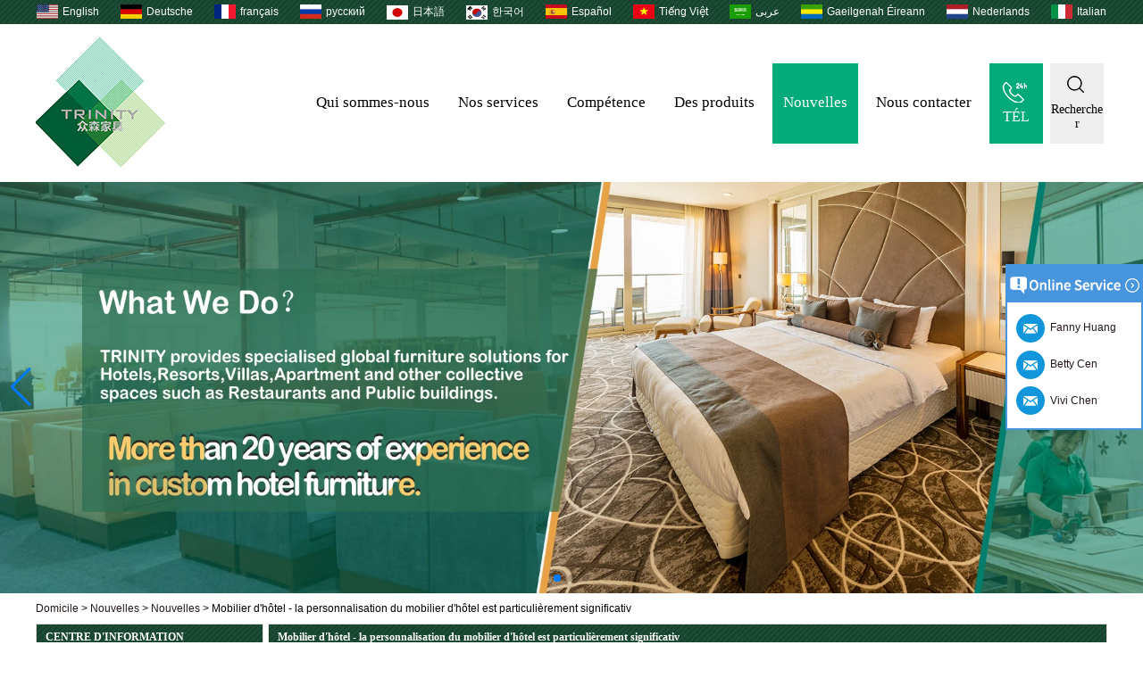

--- FILE ---
content_type: text/html; charset=utf-8
request_url: https://www.zhongsenfurniture.com/fr/news/Hotel-furniture-customization-of-hotel-furniture-is-particularly-meaningful.html
body_size: 9835
content:
<!DOCTYPE html>
<html lang="fr">

<head>
    <meta charset="utf-8">
    <!-- SEO BEGIN -->
    <title>meubles de salon d&#39;hôtel personnalisé fabricant de porcelaine, fabricant de porcelaine meubles de salon d&#39;hôtel personnalisé, mobilier de salon d&#39;hôtel fabricant de porcelaine personnalisé - Fournisseur de meubles d'hôtel en Chine, fabricant de mobilier d'accueil 5 étoiles, usine de meubles d'hôtel commercial, société de paquets de meubles de chambre d'hôtel, meubles de chambre d'hôtel sur mesure</title>
    <meta name="keywords" content="fabricant personnalisé de meubles de salon d&#39;hôtel Chine, meubles de salon d&#39;hôtel personnalisé fabricant de porcelaine, fabricant personnalisé de meubles de salon d&#39;hôtel Chine" />
    <meta name="description" content="faisons également le mobilier pour Singapour, le Vietnam, l&#39;Inde, l&#39;Irlande, la Birmanie, l&#39;Arabie saoudite, le Canada, etc. nous espérons pouvoir coopérer avec vous à l&#39;avenir. fabricant chinois de meubles de salon." />
    <link rel="canonical" href="https://www.zhongsenfurniture.com/fr/news/Hotel-furniture-customization-of-hotel-furniture-is-particularly-meaningful.html">
    <link rel="alternate" hreflang="en" href="https://www.zhongsenfurniture.com/news/Hotel-furniture-customization-of-hotel-furniture-is-particularly-meaningful.html">
    <link rel="alternate" hreflang="de" href="https://www.zhongsenfurniture.com/de/news/Hotel-furniture-customization-of-hotel-furniture-is-particularly-meaningful.html">
    <link rel="alternate" hreflang="fr" href="https://www.zhongsenfurniture.com/fr/news/Hotel-furniture-customization-of-hotel-furniture-is-particularly-meaningful.html">
    <link rel="alternate" hreflang="ru" href="https://www.zhongsenfurniture.com/ru/news/Hotel-furniture-customization-of-hotel-furniture-is-particularly-meaningful.html">
    <link rel="alternate" hreflang="ja" href="https://www.zhongsenfurniture.com/jp/news/Hotel-furniture-customization-of-hotel-furniture-is-particularly-meaningful.html">
    <link rel="alternate" hreflang="ko" href="https://www.zhongsenfurniture.com/kr/news/Hotel-furniture-customization-of-hotel-furniture-is-particularly-meaningful.html">
    <link rel="alternate" hreflang="es" href="https://www.zhongsenfurniture.com/es/news/Hotel-furniture-customization-of-hotel-furniture-is-particularly-meaningful.html">
    <link rel="alternate" hreflang="vi" href="https://www.zhongsenfurniture.com/vn/news/Hotel-furniture-customization-of-hotel-furniture-is-particularly-meaningful.html">
    <link rel="alternate" hreflang="ar" href="https://www.zhongsenfurniture.com/ae/news/Hotel-furniture-customization-of-hotel-furniture-is-particularly-meaningful.html">
    <link rel="alternate" hreflang="ga" href="https://www.zhongsenfurniture.com/ie/news/Hotel-furniture-customization-of-hotel-furniture-is-particularly-meaningful.html">
    <link rel="alternate" hreflang="nl" href="https://www.zhongsenfurniture.com/nl/news/Hotel-furniture-customization-of-hotel-furniture-is-particularly-meaningful.html">
    <link rel="alternate" hreflang="it" href="https://www.zhongsenfurniture.com/it/news/Hotel-furniture-customization-of-hotel-furniture-is-particularly-meaningful.html">
    <meta property="og:type" content="website" />
    <meta property="og:title" content="meubles de salon d&#39;hôtel personnalisé fabricant de porcelaine, fabricant de porcelaine meubles de salon d&#39;hôtel personnalisé, mobilier de salon d&#39;hôtel fabricant de porcelaine personnalisé - Fournisseur de meubles d'hôtel en Chine, fabricant de mobilier d'accueil 5 étoiles, usine de meubles d'hôtel commercial, société de paquets de meubles de chambre d'hôtel, meubles de chambre d'hôtel sur mesure" />
    <meta property="og:site_name" content="fabricant personnalisé de meubles de salon d&#39;hôtel Chine, meubles de salon d&#39;hôtel personnalisé fabricant de porcelaine, fabricant personnalisé de meubles de salon d&#39;hôtel Chine" />
    <meta property="og:description" content="faisons également le mobilier pour Singapour, le Vietnam, l&#39;Inde, l&#39;Irlande, la Birmanie, l&#39;Arabie saoudite, le Canada, etc. nous espérons pouvoir coopérer avec vous à l&#39;avenir. fabricant chinois de meubles de salon." />
    <meta property="og:url" content="https://www.zhongsenfurniture.com/fr/news/Hotel-furniture-customization-of-hotel-furniture-is-particularly-meaningful.html" />
    <meta content="https://cdn.cloudbf.com/thumb/pad/500x500_xsize/upfile/67/news/2020060112004026171.jpg.webp" property="og:image"/>
    <link href="/favicon.ico" rel="shortcut icon">
    <meta content="yjzw.net" name="author">
    <!-- SEO END -->
    <!--[if IE]>
    <meta http-equiv="X-UA-Compatible" content="IE=edge">
    <![endif]-->
    <meta content="width=device-width, initial-scale=1" name="viewport">
    <link rel="stylesheet" href="/themes/zzx/szzsjj/static/css/animate.min.css">
    <link rel="stylesheet" href="/themes/zzx/szzsjj/static/css/boxflexa.css">
    <link rel="stylesheet" href="/themes/zzx/szzsjj/static/css/iconfont.css">
    <!--  -->
    <link href="/themes/zzx/a_public/css/swiper-bundle.min.css" rel="stylesheet"/>
    <script src="/themes/zzx/a_public/js/jquery.min.js"></script>
    <script src="/themes/zzx/a_public/layer/layer.js"></script>
    <script src="/themes/zzx/a_public/js/MSClass.js"></script>
    <script src="/themes/zzx/a_public/js/swiper-bundle.min.js"></script>
    <script charset="utf-8" type="text/javascript" src="/themes/zzx/a_public/js/yunteam.js"></script>

    <!--[if lt IE 9]>
    <script src="/themes/zzx/a_public/js/html5shiv.min.js"></script>
    <script src="/themes/zzx/a_public/js/respond.min.js"></script>
    <![endif]-->
    <link rel="stylesheet" type="text/css" href="/themes/zzx/szzsjj/static/css/yunteam.css" media="all">
    



    <link rel="stylesheet" href="/themes/zzx/a_public/css/editable_page.css">
<script type="application/ld+json">
{
  "@context": "http://schema.org",
  "@type": "Organization",
  "name": "Meubles Foshan zhongsen Co., Ltd.",
  "url": "https://www.zhongsenfurniture.com",
  "logo": "https://cdn.cloudbf.com/files/67/img/2022/04/19/logo_Yper7A.jpg"
}
</script>    <meta name="viewport" content="width=device-width,user-scalable=yes,initial-scale=0.3,maximum-scale=0.3,shrink-to-fit=no">
    <style type="text/css">
        @media screen and (max-width: 1200px) {
            html,body {
                width: 1280px;
            }
        }
    </style>
</head>

<body class="">
<header>
<div id="container">
    <div id="header">
        <dl class="language flexa-container flexa-justify-between flexa-align-center">
            <dt></dt>
                        <dd>
                <a href="https://www.zhongsenfurniture.com/news/Hotel-furniture-customization-of-hotel-furniture-is-particularly-meaningful.html" hreflang="English" title="English">
                    <img src="/themes/zzx/a_public/flags/4x3/us.svg" width="24px" height="16px" />
                    <span>English</span>
                </a>
            </dd>
                        <dd>
                <a href="https://www.zhongsenfurniture.com/de/news/Hotel-furniture-customization-of-hotel-furniture-is-particularly-meaningful.html" hreflang="Deutsche" title="Deutsche">
                    <img src="/themes/zzx/a_public/flags/4x3/de.svg" width="24px" height="16px" />
                    <span>Deutsche</span>
                </a>
            </dd>
                        <dd>
                <a href="https://www.zhongsenfurniture.com/fr/news/Hotel-furniture-customization-of-hotel-furniture-is-particularly-meaningful.html" hreflang="français" title="français">
                    <img src="/themes/zzx/a_public/flags/4x3/fr.svg" width="24px" height="16px" />
                    <span>français</span>
                </a>
            </dd>
                        <dd>
                <a href="https://www.zhongsenfurniture.com/ru/news/Hotel-furniture-customization-of-hotel-furniture-is-particularly-meaningful.html" hreflang="русский" title="русский">
                    <img src="/themes/zzx/a_public/flags/4x3/ru.svg" width="24px" height="16px" />
                    <span>русский</span>
                </a>
            </dd>
                        <dd>
                <a href="https://www.zhongsenfurniture.com/jp/news/Hotel-furniture-customization-of-hotel-furniture-is-particularly-meaningful.html" hreflang="日本語" title="日本語">
                    <img src="/themes/zzx/a_public/flags/4x3/jp.svg" width="24px" height="16px" />
                    <span>日本語</span>
                </a>
            </dd>
                        <dd>
                <a href="https://www.zhongsenfurniture.com/kr/news/Hotel-furniture-customization-of-hotel-furniture-is-particularly-meaningful.html" hreflang="한국어" title="한국어">
                    <img src="/themes/zzx/a_public/flags/4x3/kr.svg" width="24px" height="16px" />
                    <span>한국어</span>
                </a>
            </dd>
                        <dd>
                <a href="https://www.zhongsenfurniture.com/es/news/Hotel-furniture-customization-of-hotel-furniture-is-particularly-meaningful.html" hreflang="Español" title="Español">
                    <img src="/themes/zzx/a_public/flags/4x3/es.svg" width="24px" height="16px" />
                    <span>Español</span>
                </a>
            </dd>
                        <dd>
                <a href="https://www.zhongsenfurniture.com/vn/news/Hotel-furniture-customization-of-hotel-furniture-is-particularly-meaningful.html" hreflang="Tiếng Việt" title="Tiếng Việt">
                    <img src="/themes/zzx/a_public/flags/4x3/vn.svg" width="24px" height="16px" />
                    <span>Tiếng Việt</span>
                </a>
            </dd>
                        <dd>
                <a href="https://www.zhongsenfurniture.com/ae/news/Hotel-furniture-customization-of-hotel-furniture-is-particularly-meaningful.html" hreflang="عربى" title="عربى">
                    <img src="/themes/zzx/a_public/flags/4x3/ar.svg" width="24px" height="16px" />
                    <span>عربى</span>
                </a>
            </dd>
                        <dd>
                <a href="https://www.zhongsenfurniture.com/ie/news/Hotel-furniture-customization-of-hotel-furniture-is-particularly-meaningful.html" hreflang="Gaeilgenah Éireann" title="Gaeilgenah Éireann">
                    <img src="/themes/zzx/a_public/flags/4x3/ga.svg" width="24px" height="16px" />
                    <span>Gaeilgenah Éireann</span>
                </a>
            </dd>
                        <dd>
                <a href="https://www.zhongsenfurniture.com/nl/news/Hotel-furniture-customization-of-hotel-furniture-is-particularly-meaningful.html" hreflang="Nederlands" title="Nederlands">
                    <img src="/themes/zzx/a_public/flags/4x3/nl.svg" width="24px" height="16px" />
                    <span>Nederlands</span>
                </a>
            </dd>
                        <dd>
                <a href="https://www.zhongsenfurniture.com/it/news/Hotel-furniture-customization-of-hotel-furniture-is-particularly-meaningful.html" hreflang="Italian" title="Italian">
                    <img src="/themes/zzx/a_public/flags/4x3/it.svg" width="24px" height="16px" />
                    <span>Italian</span>
                </a>
            </dd>
                    </dl>

    </div>
    <div class="header_bot flexa-container flexa-justify-between flexa-align-center">
        <div class="logo">
            <a href="/fr" rel="home" title="Meubles Foshan zhongsen Co., Ltd.">
                <img alt="Meubles Foshan zhongsen Co., Ltd." alt="Meubles Foshan zhongsen Co., Ltd." src="https://cdn.cloudbf.com/files/67/img/2022/04/19/logo_Yper7A.jpg" title="Meubles Foshan zhongsen Co., Ltd.">
            </a>
        </div>
        <div class="nav_bg">
            <div id="nav">
                <ul>
                                        <li class=""><a href="/fr/about-us.html"  >Qui sommes-nous</a></li>
                                                            <li class=""><a href="/fr/Services.html"  >Nos services</a></li>
                                                            <li class=""><a href="/fr/Expertise.html"  >Compétence</a></li>
                                                            <li class="unfold ">
                        <a href="/fr/products.htm"  >Des produits</a>
                                                <div class="products ">
                                                        <div class="live ">
                                                                <a href="/fr/products/Star-Hotel-Bedroom-Furniture.htm"  >Meubles de chambre d&#39;hôtel d&#39;étoile</a>
                                                            </div>
                                                        <div class="live ">
                                                                <a href="/fr/products/Resort-Furniture.htm"  >Meubles de villégiature</a>
                                                            </div>
                                                        <div class="live ">
                                                                <a href="/fr/products/Serviced-Apartment-Furniture.htm"  >Meubles d&#39;appartements avec services</a>
                                                            </div>
                                                        <div class="live  menu_children_select ">
                                                                <a href="/fr/products/Hotel-Lobby-Loose-Furniture.htm"  class="flex-w">
                                <span>Lobby d&#39;hôtel et meubles en vrac</span>
                                </a>
                                <div class="erji">
                                                                        <a href="/fr/products/Hotel-Lobby-Furniture.htm"  >Meubles de hall d'hôtel</a>
                                                                        <a href="/fr/products/Sofa-Chair.htm"  >Canapé Chaise et Chaise Longue</a>
                                                                        <a href="/fr/products/Dinning-Table.htm"  >Table à manger et chaise</a>
                                                                        <a href="/fr/products/Sofa.htm"  >Sofa</a>
                                                                    </div>
                                                            </div>
                                                        <div class="live ">
                                                                <a href="/fr/products/Restaurant-furniture.htm"  >Meubles de restaurant</a>
                                                            </div>
                                                    </div>
                                            </li>
                                                            <li class="current"><a href="/fr/news.htm"  >Nouvelles</a></li>
                                                            <li class=""><a href="/fr/contact-us.html"  >Nous contacter</a></li>
                                                            <li class="phone-tip">
                        <section class="phone-top flexa-container flexa-justify-center flexa-align-center">
                            <div>
                                <i></i>
                                <span>TÉL</span>
                            </div>
                        </section>
                        <div class="phone"><a href="tel:TÉL:0086-757-28793388
Mobile:86 13727391115">TÉL:0086-757-28793388<br />
Mobile:86 13727391115</a></div>
                    </li>
                    <li class="search-tip">
                        <section class="search-top flexa-container flexa-justify-center flexa-align-center">
                            <div>
                                <i></i>
                                <span>Rechercher</span>
                            </div>
                        </section>
                        <div class="search">
                            <form action="/fr/apisearch.html" method="post" name="SearchForm" id="SearchForm">
                                <input type="hidden" name="cid" id="cid" value="" />
                                <input type="text" class="textbox" name="keyword" id="keywords" value="Veuillez entrer le nom du produit" def="Veuillez entrer le nom du produit" onfocus="onFocus(this)" onblur="onBlur(this)" />
                                <input type="submit" class="submit" value="Rechercher" />
                            </form>
                        </div>
                    </li>
                </ul>
            </div>
        </div>
    </div>

    </div>
</header>

<style>
    #banner_scroll .swiper-slide img {
        display: block;
    }
</style>
<div id="banner_scroll">
    <div class="swiper-container banner-container">
        <div class="swiper-wrapper">
                        <div class="swiper-slide">
                <a href="http://zhongsenjiaju.yjb7.top/About-Us.html"><img src="https://cdn.cloudbf.com/thumb/format/mini_xsize/upfile/67/ad/2021123115595277941.jpg.webp" width="100%" /></a>
            </div>
                        <div class="swiper-slide">
                <a href="http://zhongsenjiaju.yjb7.top/About-Us.html"><img src="https://cdn.cloudbf.com/thumb/format/mini_xsize/upfile/67/ad/2020021719005631031.jpg.webp" width="100%" /></a>
            </div>
                        <div class="swiper-slide">
                <a href="javascript:void(0);"><img src="https://cdn.cloudbf.com/thumb/format/mini_xsize/upfile/67/ad/2021042015425253761.jpg.webp" width="100%" /></a>
            </div>
                    </div>
        <!-- Add Pagination -->
        <div class="swiper-pagination"></div>
        <!-- Add Arrows -->
<!--         <div class="bun ani" swiper-animate-effect="zoomIn" swiper-animate-duration="0.2s" swiper-animate-delay="0.3s">
            <div class="swiper-button-next"></div>
            <div class="swiper-button-prev"></div>
        </div> -->
            <div class="swiper-button-next"></div>
            <div class="swiper-button-prev"></div>
    </div>

</div>
<script>
new Swiper('.banner-container', {
    loop: true,
    autoplay: {
        delay: 6000,
        stopOnLastSlide: false,
        disableOnInteraction: true,
    },
    pagination: {
        el: '.banner-container .swiper-pagination',
        clickable: true,
    },
    // followFinger: false,
    // effect: 'fade',
    speed: 1000,
    navigation: {
        nextEl: '.banner-container .swiper-button-next',
        prevEl: '.banner-container .swiper-button-prev',
    }
});
</script>
<!---->


<!---->

<link rel="stylesheet" type="text/css" href="/themes/zzx/szzsjj/static/css/news.css" media="all" />

<div id="container" class="w1100">
    <div id="position">
                <a href="/fr">Domicile</a>
                &gt;
                <a href="/fr/news.htm">Nouvelles</a>
                &gt;
                <a href="/fr/news/News.htm">Nouvelles</a>
                &gt; <span>Mobilier d&#39;hôtel - la personnalisation du mobilier d&#39;hôtel est particulièrement significativ</span>
    </div>


<div id="main">
    <div class="sider">
        <dl class="box category">
    <dt>CENTRE D&#39;INFORMATION</dt>
        <dd class="active">
        <a href="/fr/news/News.htm" title="Chine Nouvelles fabricant" class="parent">Nouvelles</a>
        <!--        && $vo.active == 1-->
            </dd>

    </dl>

        <!--include left-->
        <script type="text/javascript">
    $('.category dd span').click(function(){
        if($(this).parent().hasClass('select')){
            $(this).parent().removeClass('select')
        }else{
            $(this).parent().toggleClass('open').siblings().removeClass('open');
        }
    })
</script>
<div class="h5"></div>


<dl class="box subscribe wow fadeInUp">
    <dt>S\'abonner</dt>
    <dd>
        <div class="annotation">Recevez des mises à jour par e-mail sur les nouveaux produits</div>
        <form>
            <input type="text" class="textbox" name="Email" id="Email" value="Adresse e-mail" def="Adresse e-mail" onfocus="onFocus(this)" onblur="onBlur(this)" />
            <input type="button" class="btn" value="S\'abonner" onclick="Subscribe()">
        </form>
    </dd>
</dl>
<div class="h5"></div>


<div class=" wow fadeInUp website" ><dl class="box contactus">
    <dt>Nous contacter</dt>
    <dd>
                Sales Manager : Ms.Vivi<br />
Mob / whatsapp / Wechat : + 86-13727391115 <br />
Tel / Fax ： 0086-757-28793388 <br />
Adresse de l'usine : Niveau 4, bâtiment A3, zone industrielle du nouveau siècle, village de Donghai, ville de Longjiang, district de Shunde, ville de Foshan, province du Guangdong, Foshan, Guangdong, Chine                <div class="online">
                        <a href="mailto:vivi@trinityfs.cn" target="_blank" class="Email" title="Vivi Chen"></a>
                                    <a href="mailto:betty@trinityfs.cn" target="_blank" class="Email" title="Betty Cen"></a>
                                    <a href="mailto:fanny@trinityfs.cn" target="_blank" class="Email" title="Fanny Huang"></a>
                                    <div class="clear"></div>
        </div>
        <a href="/fr/contact-us.html" class="btn">Contacter maintenant</a>
    </dd>
</dl>
</div>
<div class="h5"></div>


<div class="wow fadeInUp website" ><dl class="box latest"><dt></dt>
    <dd id="marquee228">
                        <h4><a href="/fr/news/The-Distance-Between-Sofa-and-Coffee-Table-A-Social-Experiment-Orchestrated-by-Hotel-Space-Designers.html" title="Chine La distance entre le canapé et la table basse: une expérience sociale "orchestrée" par des concepteurs d'espaces hôteliers fabricant">La distance entre le canapé et la table basse: une expérience sociale "orchestrée" par des concepteurs d'espaces hôteliers</a></h4>
            <div class="text"></div>
                        <h4><a href="/fr/news/Four-rules-to-help-you-identify-high-quality-hotel-furniture.html" title="Chine  fabricant"></a></h4>
            <div class="text"></div>
                        <h4><a href="/fr/news/The-classification-and-quality-identification-of-hotel-room-door.html" title="Chine La classification et l'identification de la qualité de la porte de la chambre d'hôtel fabricant">La classification et l'identification de la qualité de la porte de la chambre d'hôtel</a></h4>
            <div class="text"></div>
                        <h4><a href="/fr/news/Principles-of-hotel-decoration-design.html" title="Chine Principes de conception de la décoration de l'hôtel fabricant">Principes de conception de la décoration de l'hôtel</a></h4>
            <div class="text"></div>
                        <h4><a href="/fr/news/What-do-hotel-sofa-bring-to-the-hotel.html" title="Chine Qu'est-ce que le canapé d'hôtel apporte à l'hôtel fabricant">Qu'est-ce que le canapé d'hôtel apporte à l'hôtel</a></h4>
            <div class="text"></div>
                        <h4><a href="/fr/news/How-we-determine-a-good-hotel-furniture.html" title="Chine Comment nous déterminons un bon mobilier d'hôtel fabricant">Comment nous déterminons un bon mobilier d'hôtel</a></h4>
            <div class="text"></div>
                        <h4><a href="/fr/news/Tips-for-custom-made-hotel-furniture.html" title="Chine Conseils pour le mobilier d'hôtel sur mesure fabricant">Conseils pour le mobilier d'hôtel sur mesure</a></h4>
            <div class="text"></div>
                        <h4><a href="/fr/news/Key-points-you-need-to-know-when-ordering-custom-furniture.html" title="Chine Points clés que vous devez savoir lors de la commande de meubles sur mesure fabricant">Points clés que vous devez savoir lors de la commande de meubles sur mesure</a></h4>
            <div class="text"></div>
                        <h4><a href="/fr/news/Important-things-you-need-to-consider-when-choosing-hotel-furniture.html" title="Chine Éléments importants à prendre en compte lors du choix du mobilier d'hôtel fabricant">Éléments importants à prendre en compte lors du choix du mobilier d'hôtel</a></h4>
            <div class="text"></div>
                        <h4><a href="/fr/news/How-to-maintain-the-hotel-table.html" title="Chine Comment entretenir la table à manger de l'hôtel fabricant">Comment entretenir la table à manger de l'hôtel</a></h4>
            <div class="text"></div>
                </dd>
</dl>
<script type="text/javascript">
new Marquee("marquee228", "top", 1, 243, 352, 50, 5000)
</script>
</div>
<div class="h5"></div>


<div class=" wow fadeInUp website" ><dl class="box product">
    <dt>Produits Sider</dt>
    <dd id="marqueea241">
                <div class="item">
            <a href="/fr/products/COPY-97ji5t-COPY-eipugg.html" class="pic" title="Chine Tabouret ottoman de chaise de chambre à dossier bas de style tropical d'hôtel 5 étoiles fabricant">
                <img src="https://cdn.cloudbf.com/thumb/format/mini_xsize/files/67/img/2022/06/16/202206160958560162957.jpg.webp" alt="Chine Tabouret ottoman de chaise de chambre à dossier bas de style tropical d'hôtel 5 étoiles fabricant" />
            </a>
            <h2>
                <a href="/fr/products/COPY-97ji5t-COPY-eipugg.html" title="Chine Tabouret ottoman de chaise de chambre à dossier bas de style tropical d'hôtel 5 étoiles fabricant">Tabouret ottoman de chaise de chambre à dossier bas de style tropical d'hôtel 5 étoiles</a>
            </h2>
            <div class="clear"></div>
        </div>
                <div class="item">
            <a href="/fr/products/COPY-kftiem.html" class="pic" title="Chine Canapé arrière incurvé par restaurant de barre de velours rouge de vin fait sur commande à extrémité élevé fabricant">
                <img src="https://cdn.cloudbf.com/thumb/format/mini_xsize/files/67/img/2022/06/13/202206131141150198885.jpg.webp" alt="Chine Canapé arrière incurvé par restaurant de barre de velours rouge de vin fait sur commande à extrémité élevé fabricant" />
            </a>
            <h2>
                <a href="/fr/products/COPY-kftiem.html" title="Chine Canapé arrière incurvé par restaurant de barre de velours rouge de vin fait sur commande à extrémité élevé fabricant">Canapé arrière incurvé par restaurant de barre de velours rouge de vin fait sur commande à extrémité élevé</a>
            </h2>
            <div class="clear"></div>
        </div>
                <div class="item">
            <a href="/fr/products/COPY-osio7r-COPY-2blnr5.html" class="pic" title="Chine La meilleure vente de l'hôtel 5 étoiles standard fait canapé-salon en tissu à trois places fabricant">
                <img src="https://cdn.cloudbf.com/thumb/format/mini_xsize/files/67/img/2022/06/13/202206131139410158796.jpg.webp" alt="Chine La meilleure vente de l'hôtel 5 étoiles standard fait canapé-salon en tissu à trois places fabricant" />
            </a>
            <h2>
                <a href="/fr/products/COPY-osio7r-COPY-2blnr5.html" title="Chine La meilleure vente de l'hôtel 5 étoiles standard fait canapé-salon en tissu à trois places fabricant">La meilleure vente de l'hôtel 5 étoiles standard fait canapé-salon en tissu à trois places</a>
            </h2>
            <div class="clear"></div>
        </div>
                <div class="item">
            <a href="/fr/products/COPY-osio7r.html" class="pic" title="Chine Canapé de réception d'hôtel moderne de luxe de haute qualité en cuir naturel fabricant">
                <img src="https://cdn.cloudbf.com/thumb/format/mini_xsize/files/67/img/2022/06/13/202206131138390117627.jpg.webp" alt="Chine Canapé de réception d'hôtel moderne de luxe de haute qualité en cuir naturel fabricant" />
            </a>
            <h2>
                <a href="/fr/products/COPY-osio7r.html" title="Chine Canapé de réception d'hôtel moderne de luxe de haute qualité en cuir naturel fabricant">Canapé de réception d'hôtel moderne de luxe de haute qualité en cuir naturel</a>
            </h2>
            <div class="clear"></div>
        </div>
                <div class="item">
            <a href="/fr/products/COPY-vfh273.html" class="pic" title="Chine Canapé rembourré de 3 places d'hospitalité de velours de style moderne d'hôtel de boutique fabricant">
                <img src="https://cdn.cloudbf.com/thumb/format/mini_xsize/files/67/img/2022/06/13/202206131137370138984.jpg.webp" alt="Chine Canapé rembourré de 3 places d'hospitalité de velours de style moderne d'hôtel de boutique fabricant" />
            </a>
            <h2>
                <a href="/fr/products/COPY-vfh273.html" title="Chine Canapé rembourré de 3 places d'hospitalité de velours de style moderne d'hôtel de boutique fabricant">Canapé rembourré de 3 places d'hospitalité de velours de style moderne d'hôtel de boutique</a>
            </h2>
            <div class="clear"></div>
        </div>
                <div class="item">
            <a href="/fr/products/COPY-20hr4s.html" class="pic" title="Chine Canapé 3 places rembourré blanc standard pour hôtel moderne 5 étoiles fabricant">
                <img src="https://cdn.cloudbf.com/thumb/format/mini_xsize/files/67/img/2022/06/13/202206131135510171959.jpg.webp" alt="Chine Canapé 3 places rembourré blanc standard pour hôtel moderne 5 étoiles fabricant" />
            </a>
            <h2>
                <a href="/fr/products/COPY-20hr4s.html" title="Chine Canapé 3 places rembourré blanc standard pour hôtel moderne 5 étoiles fabricant">Canapé 3 places rembourré blanc standard pour hôtel moderne 5 étoiles</a>
            </h2>
            <div class="clear"></div>
        </div>
                <div class="item">
            <a href="/fr/products/COPY-faqm1n.html" class="pic" title="Chine Canapé de cadre en bois massif scandinave de meubles d'accueil sur mesure fabricant">
                <img src="https://cdn.cloudbf.com/thumb/format/mini_xsize/files/67/img/2022/06/13/202206131133460129340.jpg.webp" alt="Chine Canapé de cadre en bois massif scandinave de meubles d'accueil sur mesure fabricant" />
            </a>
            <h2>
                <a href="/fr/products/COPY-faqm1n.html" title="Chine Canapé de cadre en bois massif scandinave de meubles d'accueil sur mesure fabricant">Canapé de cadre en bois massif scandinave de meubles d'accueil sur mesure</a>
            </h2>
            <div class="clear"></div>
        </div>
                <div class="item">
            <a href="/fr/products/COPY-mr27pe.html" class="pic" title="Chine Canapé italien classique de 2 places de meubles d'hôtel durables faits sur commande fabricant">
                <img src="https://cdn.cloudbf.com/thumb/format/mini_xsize/files/67/img/2022/06/13/202206131129410141451.jpg.webp" alt="Chine Canapé italien classique de 2 places de meubles d'hôtel durables faits sur commande fabricant" />
            </a>
            <h2>
                <a href="/fr/products/COPY-mr27pe.html" title="Chine Canapé italien classique de 2 places de meubles d'hôtel durables faits sur commande fabricant">Canapé italien classique de 2 places de meubles d'hôtel durables faits sur commande</a>
            </h2>
            <div class="clear"></div>
        </div>
                <div class="item">
            <a href="/fr/products/COPY-97ji5t.html" class="pic" title="Chine Fauteuil d'hôtel à dossier bas incurvé moderne personnalisé de prix d'usine fabricant">
                <img src="https://cdn.cloudbf.com/thumb/format/mini_xsize/files/67/img/2022/06/13/202206131127370163618.jpg.webp" alt="Chine Fauteuil d'hôtel à dossier bas incurvé moderne personnalisé de prix d'usine fabricant" />
            </a>
            <h2>
                <a href="/fr/products/COPY-97ji5t.html" title="Chine Fauteuil d'hôtel à dossier bas incurvé moderne personnalisé de prix d'usine fabricant">Fauteuil d'hôtel à dossier bas incurvé moderne personnalisé de prix d'usine</a>
            </h2>
            <div class="clear"></div>
        </div>
                <div class="item">
            <a href="/fr/products/COPY-gboiru.html" class="pic" title="Chine Canapé de chaise longue en tissu rembourré moderne d'hôtel personnalisé haut de gamme fabricant">
                <img src="https://cdn.cloudbf.com/thumb/format/mini_xsize/files/67/img/2022/06/13/202206131117100114163.jpg.webp" alt="Chine Canapé de chaise longue en tissu rembourré moderne d'hôtel personnalisé haut de gamme fabricant" />
            </a>
            <h2>
                <a href="/fr/products/COPY-gboiru.html" title="Chine Canapé de chaise longue en tissu rembourré moderne d'hôtel personnalisé haut de gamme fabricant">Canapé de chaise longue en tissu rembourré moderne d'hôtel personnalisé haut de gamme</a>
            </h2>
            <div class="clear"></div>
        </div>
            </dd>
</dl>
<script type="text/javascript">
new Marquee("marqueea241", "top", 1, 241, 552, 50, 5000)
</script>
<div class="h5"></div>
</div>


<script>
    
        window.Subscribe = function () {
            var email = $("#Email").val();
            var t  = /^(\w-*\.*)+@(\w-?)+(\.\w{2,})+$/;;
            if(!(t.test(email))){
                layer.msg('Veuillez entrer votre adresse e-mail!', {icon: 5,  anim: 6});
                return false;
            }
            if (email == 'E-mail Address' || email == ''){
                layer.msg('Veuillez entrer votre adresse e-mail!', {icon: 5,  anim: 6});
                return false;
            }else{
                layer.load();

                $.ajax({
                    url:"/fr/emailsave.html",
                    dataType:"json",
                    async:true,
                    data:{email:email},
                    type:"POST",
                    success:function(res){
                        layer.closeAll('loading');
                        if (res.code !== 200){
                            layer.msg(res.msg, {icon: 5,  anim: 6});
                        }else{
                            layer.msg(res.msg, {icon:6,time:1000}, function(){
                                location.reload(); 
                            });
                        }
                    },fail:function(err){
                        layer.closeAll('loading');
                    }
                });
            }
        }


</script>
        <!--include left end-->
    </div>
    <div class="sBody wow fadeInUp">
        <div class="box article">
            <h3 class="title">Mobilier d&#39;hôtel - la personnalisation du mobilier d&#39;hôtel est particulièrement significativ</h3>
            <div class="content">
                <h1 class="news_title">Mobilier d&#39;hôtel - la personnalisation du mobilier d&#39;hôtel est particulièrement significativ</h1>
                <div class="newslist">
                    <span> <label>Auteur : </label>Tevin</span>
                    <span> <label>La source : </label>Trinité</span>
                    <span> <label>Libérer : </label>2020-06-01 12:00:40</span>
                </div>
                <div class="news_text" id="Description">
                      Couleur de la peinture des meubles d'hôtel: les meubles de la suite d'hôtel de la couleur de la peinture peuvent être déterminés par la préférence de chaque personne ou avec la couleur de la pièce, il est recommandé que la meilleure couleur et la couleur de la pièce soient cohérentes, il y a beaucoup de couleur de peinture. d'un mobilier de suite d'hôtel doit être cohérent, les exigences de surface de peinture de la couleur et du lustre sont riches et lisses, tranquilles et agréables à l'œil, pas de mousse, de rides, de défauts et d'autres phénomènes.Toujours avoir la dureté de la peinture pour vouloir avoir certains Nous savons qu'en tant que style de mobilier d'hôtel professionnel personnalisé, lorsque nous voulons acheter des meubles de suite d'hôtel, non seulement sous la forme des principales caractéristiques de chaque mobilier de suite d'hôtel et de processus cohérent.Par exemple, le la sélection du modèle de la jambe de tout meuble doit être unifiée, ne peut pas avoir beaucoup de patte de griffe de tigre, avoir beaucoup de jambe de colonne carrée, avoir beaucoup de jambe circulaire, peut apparaître autrement très peu coordonnée, donner à une personne une sorte de désulfure sentiment ureux.<br>
</p>
<p><img src="https://cdn.cloudbf.com/thumb/format/mini_xsize/upfile/67/images/b0/20200601113452946.jpg.webp" border="0"><br>
</p>
<p>  La fonction du mobilier d'hôtel: sur la fonction, parce que le nombre de pièces de chaque ensemble de meubles n'est pas égal, sa fonction a combien de cent, mais chaque ensemble de meubles doit tous avoir du sommeil, un bureau, du contenu du magasin, etc. fonction de base.Si la fonction n'est pas complète, elle réduira la praticabilité des meubles d'hôtel.En ce qui concerne le mobilier qui choisit quelle fonction, la position qui atteint la fenêtre de la porte intérieure en fonction de la zone de la chambre sera planifiée dans son ensemble.Pour devenir un professionnel fabricants de meubles d'hôtel sur mesure, pour connaître les meubles de la suite d'hôtel dans le matériau, pour souligner sa rationalité, sa cohérence.Vouloir attendre que chaque endroit vérifie à partir du cadre de l'arche, de la plaque avant, du panneau latéral, selon les circonstances que sa force à utiliser panneau de densité et panneau composé de bois massif pour combiner la presse et devenir.Texture cohérente, le contreplaqué n'est pas dégagé, pas de colle lâche, joint de patchwork serré, n'aura pas de phénomène inégal; Mortaise et tenon dense, ne se balancent pas, ne pas défo rm, la porte de l'armoire s'ouvre librement, le tiroir tire de manière agile, atteint la bonne position normale.<br>
</p>
<p><img src="https://cdn.cloudbf.com/thumb/format/mini_xsize/upfile/67/images/68/20200601113606886.jpg.webp" border="0"><br>
</p>
<p>  Ce n'est qu'ainsi que nous pourrons devenir un système complet.En plus des équipes ci-dessus, le mobilier d'hôtel zhongsen dispose également d'une équipe de réseau puissante, qui est principalement responsable de toute la publicité et de la promotion du mobilier d'hôtel zhongsen （TRINITY ）.Si vous voulez devenir un fabricants professionnels de meubles d'hôtel personnalisés, une partie de l'introduction ci-dessus ne suffit pas, nous devons avoir une équipe de vente solide.Parce que c'est un système de réincarnation plus parfait, donc quand chaque client vous demande quelle est la taille de l'usine de meubles, comment est la équipe? Que diriez-vous de l'échelle dans un mot? La visite réelle vous donnera un sentiment différent, nous espérons sincèrement que vous venez visiter l'usine!<br>
                    <div class="clear"></div>
                </div>

                <div class="array">

                    Précédent : <a href="/fr/news/The-four-seasons-hotel-anguilla-is-a-resort-paradise-nestled-in-the-white-sands-of-the-Caribbean.html" class="Prev">L&#39;hôtel Four Seasons Anguilla est un paradis de villégiature niché dans le sable blanc des Caraï</a><br>
                    <s></s>
                    Suivant : <a href="/fr/news/Prevention-and-protection-of-hotel-suite-furniture.html" class="Next">Prévention et protection du mobilier des suites d&#39;hôtel</a>                </div>
            </div>
            <script type="text/javascript">CheckImages("Description",898);</script>
        </div>
    </div>
    <div class="clear"></div>
</div>
</div>


<!---->
<footer>
    <div id="footer">

        <div class="foot clearfix">
            <div class="list lianxi">
                <h2>TRINITÉ</h2>
                <h3>Plus de 20 ans d'expérience dans le mobilier hôtelier sur mesure.</h3>
                <ul>
                    <li>TÉL:0086-757-28793388</li>
                    <li>Adr:Niveau 4, bâtiment A3, zone industrielle du nouveau siècle, village de Donghai, ville de Longjiang, district de Shunde, ville de Foshan, province du Guangdong, Chine</li>
                    <li>E-mail:<a href="mailto:vivi@trinityfs.cn">vivi@trinityfs.cn</a></li>
                </ul>
            </div>
            <div class="list nav-link">
                <ul>
                                        <li> <a href="/fr/index.html" title="Maison">Maison</a></li>
                                        <li> <a href="/fr/About-Us.html" title="Qui sommes-nous">Qui sommes-nous</a></li>
                                        <li> <a href="/fr/Services.html" title="Prestations de service">Prestations de service</a></li>
                                        <li> <a href="/fr/Expertise.html" title="Compétence">Compétence</a></li>
                                        <li> <a href="/fr/products.htm" title="Produits">Produits</a></li>
                                        <li> <a href="/fr/news.htm" title="Nouvelles">Nouvelles</a></li>
                                        <li> <a href="/fr/contact-us.html" title="Contactez-nous">Contactez-nous</a></li>
                                        <li> <a href="/sitemap.xml" title="Plan du site">Plan du site</a></li>
                                    </ul>
            </div>

            <div class="list banquan">
                <div class="eFfx">
                                        <a class="iconfontaa icon-twitter" href="https://twitter.com/TrinityFurnitur" rel="nofollow" target="_blank" title="Twitter"></a>
                                        <a class="iconfontaa icon-youtube" href="https://www.youtube.com/channel/UCDb4hY2PW0ofwCKbU0X5P7g" rel="nofollow" target="_blank" title="Youtobe"></a>
                                        <a class="iconfontaa icon-linkedin" href="https://www.linkedin.com/in/zhongsenfurniture/" rel="nofollow" target="_blank" title="LinkedIn"></a>
                                    </div>
                <div>Directeur des ventes : Mme Vivi Mob/whatsapp : 86-13727391115 Wechat : 13727391115 Tel : 0086-757-28793388<br/>Adresse de l'usine : niveau 4, bâtiment A3, zone industrielle du nouveau siècle, village de Donghai, ville de Longjiang, district de Shunde, ville de Foshan, province du Guangdong, Chine</div>

            </div>
        </div>
            </div>

</footer>


<!---->
<a href="/fr/index.html" title="Back Home" rel="nofollow" id="homeSet"></a>
<a href="#" title="Back Top" rel="nofollow" id="toTop" target="_self" onclick="toTop();return false"></a>
<script type="text/javascript">
    toTopHide();
</script>
<script src="/themes/zzx/a_public/js/wow.js"></script>
<script>
    if (!(/msie [6|7|8|9]/i.test(navigator.userAgent))){
        new WOW().init();
    };
</script>
<div id="VideoDiv"></div>
<script src="/themes/zzx/a_public/js/FloatDiv.js" type="text/javascript" charset="utf-8"></script>
<script type="text/javascript">
    var FloatDiv = new FloatDivClass("VideoDiv");
    FloatDiv.opacity = 30;
    FloatDiv.DiffusionSpeed = 150;
    FloatDiv.ShowType = 3;
</script>
<script type="text/javascript">
    window.Subscribea = function () {
        var email = $("#FEmail").val();
        var t  = /^(\w-*\.*)+@(\w-?)+(\.\w{2,})+$/;
        if(!(t.test(email))){
            layer.msg('Veuillez entrer votre adresse e-mail!', {icon: 5,  anim: 6});
            return false;
        }
        if (email == 'Adresse e-mail' || email == ''){
            layer.msg('Veuillez entrer votre adresse e-mail!', {icon: 5,  anim: 6});
            return false;
        }else{
            layer.load();

            $.ajax({
                url:"/fr/emailsave.html",
                dataType:"json",
                async:true,
                data:{email:email},
                type:"POST",
                success:function(res){
                    layer.closeAll('loading');
                    if (res.code !== 200){
                        layer.msg(res.msg, {icon: 5,  anim: 6});
                    }else{
                        layer.msg(res.msg, {icon:6,time:1000}, function(){
                            location.reload();
                        });
                    }
                },fail:function(err){
                    layer.closeAll('loading');
                }
            });
            return false;
        }
    }

</script>
<script type="text/javascript">
    $("#Inquirya").click(function(){
        var email = $("#Youremail").val();
        var contacts = $("#Yourcargoname").val();
        var message = $("#YourMessage").val();
        var phone = $("#YourPhone").val();
                var verify = $("#footer_verify").val();
                    if (contacts == '') {
                layer.msg('S\'il vous plaît entrer le prénom et le nom de famille!', { icon: 5, anim: 6 });
                return false;
            }

            if(phone){

            }else{
                var t = /^[A-Za-z0-9]+([-_.][A-Za-z\d]+)*@([A-Za-z\d]+[-.])+[A-Za-z\d]{2,5}$/;

                if (!(t.test(email))) {
                    layer.msg('Veuillez saisir votre adresse e-mail !', {icon: 5, anim: 6});
                    return false;
                }
            }






                        if (verify == '') {
                layer.msg('Veuillez saisir le code de vérification', { icon: 5, anim: 6 });
                return false;
            }
                            if (contacts == '') {
                    layer.msg('S\'il vous plaît entrer le prénom et le nom de famille!', { icon: 5, anim: 6 });
                    return false;
                } else {
                    layer.load();

                    $.ajax({
                        url: "/fr/messagesave.html",
                        dataType: "json",
                        async: true,
                        data: { email: email, realname: contacts, content: message,phone:phone, verify: verify  },
                        type: "POST",
                            success: function(res) {
                            layer.closeAll('loading');
                            if (res.code !== 200) {
                                layer.msg(res.msg, { icon: 5, anim: 6 });
                            } else {
                                layer.msg(res.msg, { icon: 6, time: 1000 }, function() {
                                    location.reload(); 
                                });
                            }
                        },fail:function(err){
                            layer.closeAll('loading');
                        }
                    });
                    return false;
                }
                return false;
            })

</script>
<script type="text/javascript">
						var online = `[{"id":110,"site_id":67,"nickname":"Vivi Chen","summary":"","account":"vivi@trinityfs.cn","type":5,"remarks":null,"qrcode":null,"key_id":2,"delete_time":0,"sort":2,"add_time":1769381225,"update_time":1769381225,"status":1,"translation":0,"language_id":27,"x_pic":"\/static\/image\/default.png","active":0,"href":"mailto:vivi@trinityfs.cn"},{"id":111,"site_id":67,"nickname":"Betty Cen","summary":"","account":"betty@trinityfs.cn","type":5,"remarks":null,"qrcode":null,"key_id":3,"delete_time":0,"sort":1,"add_time":1769381225,"update_time":1769381225,"status":1,"translation":0,"language_id":27,"x_pic":"\/static\/image\/default.png","active":0,"href":"mailto:betty@trinityfs.cn"},{"id":112,"site_id":67,"nickname":"Fanny Huang","summary":"","account":"fanny@trinityfs.cn","type":5,"remarks":"","qrcode":"","key_id":4,"delete_time":0,"sort":0,"add_time":1769381225,"update_time":1764830572,"status":1,"translation":0,"language_id":27,"x_pic":"\/static\/image\/default.png","active":0,"href":"mailto:fanny@trinityfs.cn"}]`;
						var online_type = `1`;
						var online_title = `un service en ligne`;
						var webchat_ps = `0`;
						var webchat_style = `0`;
						var webchat_pstime = `3`; 
						var webchat_msg_1 = `Bienvenue. Si tu as besoin
quoi que ce soit, s'il vous plaît contactez-moi`; 
						var webchat_msg_2 = `Contacter plus tard`;
						var webchat_msg_3 = `Renseignez-vous maintenant`;
					</script>
					<script src="/themes/zzx/a_plugins/online.js"></script><script type="text/javascript"></script> <script defer src="https://analytics.vip.yilumao.com/script.js" data-website-id="87a31fa3-f747-11ee-ba43-3abf40a110b2"></script></body>

</html>

--- FILE ---
content_type: text/css
request_url: https://www.zhongsenfurniture.com/themes/zzx/szzsjj/static/css/iconfont.css
body_size: 261
content:
@font-face {
  font-family: "iconfontaa"; /* Project id  */
  src: url('../fonts/iconfont.ttf') format('truetype');
}

.iconfontaa {
  font-family: "iconfontaa" !important;
  font-size: 16px;
  font-style: normal;
  -webkit-font-smoothing: antialiased;
  -moz-osx-font-smoothing: grayscale;
}

.icon-facebook:before {
  content: "\eab7";
}

.icon-plus:before {
  content: "\e902";
}

.icon-tumblr:before {
  content: "\e86d";
}

.icon-pinterest:before {
  content: "\e640";
}

.icon-youtube:before {
  content: "\e61d";
}

.icon-google:before {
  content: "\e8a3";
}

.icon-delicious:before {
  content: "\e668";
}

.icon-twitter:before {
  content: "\e882";
}

.icon-pinterest:before {
  content: "\e76d";
}

.icon-instagram:before {
  content: "\e763";
}

.icon-email:before {
  content: "\e77e";
}

.icon-vk:before,.icon-vkontakte:before {
  content: "\e9c2";
}

.icon-myspace:before {
  content: "\e67c";
}

.icon-digg:before {
  content: "\eb78";
}

.icon-alibaba:before {
  content: "\e6af";
}

.icon-blogger:before {
  content: "\e632";
}

.icon-in:before {
  content: "\e752";
}

.icon-linkedin:before {
  content: "\e752";
}



--- FILE ---
content_type: text/css
request_url: https://www.zhongsenfurniture.com/themes/zzx/szzsjj/static/css/yunteam.css
body_size: 5787
content:
@charset "GB2312";	body
{

	color: #000;
	font-family: arial;
	font-size: 12px;
	margin: 0;
	-webkit-text-size-adjust: none;
	background-color:#fff;
}

@font-face {
	font-family: "impact";
	src: url("../fonts/impact-2.ttf") format('truetype');
}
html[lang="ar"] {
	direction: rtl;
}
body,form,img,p,ul,ol,li,table,th,td,dl,dt,dd,h1,h2,h3,h4,h5,h6,pre,input,button,select,textarea,fieldset
{
	margin:0;
	padding:0;
	font-size:12px;
	outline: none;
}
a img, img
{
	border:0;
}
a:link
{
	color: #231816;
}
a:visited
{
	color:#231816;
}
a:hover
{
	color:#231816;
	text-decoration: underline;
}
a:active
{
	color:#003366;
}
a
{
	text-decoration: none;
}
h2,h3,h4,h5,h6
{
	font-size:12px;
	font-weight:normal;
}
em
{
	font-style:normal;
}
ul,ol,li
{
	list-style:none;
}
.clear
{
	height:1px;
	font-size:0px;
	clear:both;
}
.h5
{
	height:5px;
	font-size:0px;
	clear:both;
}
.h10
{
	height:10px;
	font-size:0px;
	clear:both;
}

#page .pagination li {
	display: inline-block;
}
#container
{
	word-wrap: break-word;
	word-break: break-word;
}
.header_bg{
	position:absolute;
	width:100%;
	height:120px;
	background:url(../images/header_bg.jpg) no-repeat;
	background-size:cover;
}
.header_bot,#header .language , #main,#footer .footre_con{
	width:1200px;
	margin:0 auto;
}
#header	
{
	height: 27px;
	background: #83B735;
	background: url("../images/xie.png");
}
#header .logo
{
}
#header .logo img
{

}
#header .tip
{
	font-family: georgia,serif;
	font-size: 24px;
	font-weight: bold;
	text-align: center;
	position:absolute;
	top:43px;
	right:200px;
}
#header .tip p
{
	font-family: arial;
	font-size: 20px;
}
#header .phone
{
	font-weight: bold;
	position: absolute;
	right: 0;
	top: 68px;
}
#header .request
{
	background: url("../images/bg_doc.gif") no-repeat scroll -425px -351px transparent;
	font-weight: bold;
	height: 40px;
	padding-left: 111px;
	position: absolute;
	right: 0;
	top: 26px;
}
#header .request a{color:#000;}
#header dl.language
{
	height: 24px;
}
#header dl.language dt
{
	background: url("../images/bg_doc.gif") no-repeat scroll -379px -38px transparent;
	color: #0750D9;
	cursor: pointer;
	font-family: Arial,Helvetica,sans-serif;
	font-size: 10px;
	font-weight: bold;
	height: 16px;
	line-height: 16px;
	overflow: hidden;
	padding-left: 2px;
	width: 120px;
	display:none
}

#header dl.language dd a
{
	/*background: url("../images/language_21.png") no-repeat scroll 5px 0 transparent;*/
	display: inline-block;
	height: 14px;
	color: #fff;
	vertical-align: middle;

}
#header dl.language dd a span,#header dl.language dd a img {
	vertical-align: middle;
	display: inline-block;
	margin: 0 1px;
}
#header dl.language dd a.cn
{
}
#header dl.language dd a.en
{
	background-position: 5px -26px;
}
#header dl.language dd a.de
{
	background-position: 5px -84px;
}
#header dl.language dd a.fr
{
	background-position: 5px -112px;
}
#header dl.language dd a.ru
{
	background-position: 5px -140px;
}
#header dl.language dd a.es
{
	background-position: 5px -168px;
}
#header dl.language dd a.pt
{
	background-position: 5px -196px;
}
#header dl.language dd a.jp
{
	background-position: 5px -224px;
}
#header dl.language dd a.gr
{
	background-position: 5px -252px;
}
#header dl.language dd a.it
{
	background-position: 5px -280px;
}
#header dl.language dd a.kr
{
	background-position: 5px -308px;
}
#header dl.language dd a.ae
{
	background-position: 5px -336px;
}
#header dl.language dd a.tr
{
	background-position: 5px -364px;
}
#header dl.language dd a.pl
{
	background-position: 5px -392px;
}
#header dl.language dd a.fi
{
	background-position: 5px -420px;
}
#header dl.language dd a.in
{
	background-position: 5px -448px;
}
#header dl.language dd a.vn
{
	background-position: 5px -476px;
}
#header dl.language dd a.th
{
	background-position: 5px -504px;
}
#header dl.language dd a.nl
{
	background-position: 5px -532px;
}
#header dl.language dd a.ie
{
	background-position: 5px -560px;
}
#header dl.language dd a.ph
{
	background-position: 5px -588px;
}
#header dl.language dd a.cz
{
	background-position: 5px -616px;
}
#header dl.language dd a.my
{
	background-position: 5px -644px;
}
#header dl.language dd a.us
{
	background-position: 5px -56px;
}
#header dl.language dd a.ro {
    background-position: 5px -896px;
}
#header dl.language dd a.iw {
    background-position: 5px -840px;
}
#header dl.language dd a.kh {
    background-position: 5px -1232px;
}
#header dl.language dd a.et {
    background-position: 5px -1006px;
}
#header dl.language dd a.bd {
    background-position: 5px -1568px;
}
#header dl.language dd a.tz {
    background-position: 5px -1736px;
}
#header dl.language dd a.lk {
    background-position: 5px -1708px;
}
#header dl.language dd a.lv {
    background-position: 5px -1400px;
}

.header_bot {

    margin: 14px auto;

}
html[lang=ar] .header_bot {
	margin: 14px auto;
	flex-direction: row-reverse;
}
.header_bot .phone {
    font-size: 18px;
}

/*nav*/
.nav_bg {

}
#nav
{
	font-family: Verdana;
	}
#nav ul
{
	height: 42px;
	padding-top: 0px;

	
}
#nav ul li
{
	float: left;
	height: 90px;
	line-height: 90px;
	position: relative;
	margin: 0 4px;
}
#nav ul li a {
	color: #000;
	text-decoration: none;
	line-height: 42px;
	padding: 17px 12px;
	font-size: 17px;
}
#nav ul li:hover, #nav ul li:hover a, #nav ul li.current, #nav ul li.current a {
	background: #03AB7A;
	color: #fff;
}
#aaanav ul li:hover a,#aanav ul li.current a
{
	color: #333333;
	display: inline;
	float: left;
	height: 29px;
	padding: 0 15px;
}
#nav > ul > li > div {

    position: absolute;
    top: 100%;
    left: 0;
    display: none;
	z-index: 9999999999999999999999;
}
#nav > ul > li > div > .live {
    position: relative;
}
#nav  .live .erji{
	display: none;
}
#nav > ul > li > div > .live:hover > .erji {
	position: absolute;
	top: 0;
	left: 100%;
	display: block;
	border-left: 1px solid #ddd;
	margin-left: 20px;
}
#nav ul li div a {
    display: block;
    width: 100%;
    padding: 0 10px;
    background: #83B735;
    white-space: nowrap;
    background: url("../images/xie.png");
}
#nav ul li:hover div {

    display: block;

}
#nav ul li div a:hover {

    background: #005C35;

}
#nav ul li.phone-tip {
	width: 60px;
	background: #03AB7A;
	color: #fff;
	line-height: unset;
	cursor: pointer;
}
#nav ul li.search-tip{
	width: 60px;
	background: #EEEEEE;
	color: #000;
	line-height: unset;
	cursor: pointer;
}
#nav ul li.phone-tip .phone-top,#nav ul li.search-tip  .search-top {
	top: 0;
	left: 0;
	right: 0;
	bottom: 0;
	height: 90px;
	text-align: center;
}
#nav ul li.phone-tip .phone-top i {
	background: url(../images/24gl-phone24h.png) no-repeat;
	width: 30px;
	height: 30px;
	display: block;
}
#nav ul li.search-tip .search-top i {
	background: url(../images/searcha.png) no-repeat;
	width: 22px;
	height: 22px;
	display: block;
	margin: 0 auto;
	margin-bottom: 8px;
}
#nav ul li.phone-tip .phone-top span{
	font-size: 16px;
}
#nav ul li.search-tip .search-top span{
	font-size: 14px;
}
#nav > ul > li > div.phone {
	top: 0;
	z-index: 99999;
	padding: 0 12px;
	-webkit-transform: translateX(-100%);
	    -ms-transform: translateX(-100%);
	        transform: translateX(-100%);
	line-height: 34px;
}
#nav > ul > li > div.phone a {
	display: block;
	background: #03AB7A;
	padding: 0 14px;
	color: #fff;
	line-height: unset;
	font-size: unset;
	width: auto;
}
#nav > ul > li > div.phone::after {
	content: " ";
	display: block;
	position: absolute;
	top: 0;
	right: -12px;
	z-index: 111111;
	width: 0px;
	height: 0;
	border: 1px solid;
	border-color: transparent transparent transparent #03AB7A;
	border-width: 10px 12px 10px;
}

/*search*/
.header_bot .search {
	height: 40px;
	width: 300px;
	-webkit-transform: translateX(-80%);
	    -ms-transform: translateX(-80%);
	        transform: translateX(-80%);
	padding-top: 3px;
}
#SearchForm {
	position: relative;
}
.header_bot .search .textbox, .header_bot .search .textbox_focus {
	border: 1px solid #03AB7A;
	color: #03AB7A;
	display: inline;
	float: left;
	font-family: arial;
	font-size: 12px;
	height: 34px;
	line-height: 34px;
	padding-left: 12px;
	width: calc(100% - 58px);
	padding-right: 44px;
}
.header_bot .search .submit {
	border: 1px solid #03AB7A;
	cursor: pointer;
	float: left;
	height: 36px;
	margin-left: -1px;
	overflow: hidden;
	width: 44px;
	background: url("../images/sousuo.png") no-repeat 4px 0px #fff;
	text-indent: 9999999999999px;
	position: absolute;
	top: 0;
	right: 0;
}
.header_bot .search::after {
	position: absolute;
	content: " ";
	width: 0px;
	height: 0;
	border: 1px solid;
	border-color: transparent transparent #03AB7A transparent;
	border-width: 0px 10px 11px;
	top: 1px;
	right: 18px;
	display: none;

}

/*main*/
#main
{
	padding-top: 10px;
}


/*sider*/
#main .sider
{
	width: 255px;
	display: inline;
	float: left;
}
#main .sider dl.box
{
	border: 1px solid #ddd;
	background: url("../images/title_bg.gif") repeat-x scroll 0 -110px transparent;

}
#main .sider dl.box dt
{
	
	color: #ffffff;
	font-family: Verdana;
	font-weight: bold;
	height: 28px;
	line-height: 28px;
	margin: 0;
	padding: 0;
	text-indent: 10px;
	background: #83B735;
	background: url("../images/xie.png");
} 
#main .sider dl.category dd
{
	color: #555555;
	border-bottom: 1px solid #ddd;
	line-height: 22px;
	padding: 4px 4px 4px 10px;
	position: relative;
}
#main .sider dl.category dd a
{
	color: #231816;
	font-weight: bold;
}
#main .sider dl.category dd a:hover
{
	color:#006428;
}
#main .sider dl.category dd span
{
	color: #4E4E4E;
	display: inline-block;
}
#main .sider dl.category dd.sub
{
	line-height: 18px;
	padding-left: 17px;
	position: absolute;
top: 0;
left: 100%;
}
#main .sider dl.category dd.sub a
{
	font-weight: normal;
}
#main .sider dl.category dd .sub {
    position: absolute;
    left: 100%;
    top: 0;
    white-space: nowrap;
    display: none;
	z-index: 999999999;
	border: 1px solid #ddd;
}
#main .sider dl.category dd .sub li {
    padding: 4px 10px;
    background: #fff;
	border-bottom: 1px solid #ddd;
}
#main .sider dl.category dd:hover .sub{
    display: block;
}

/*subscribe*/
#main .sider dl.subscribe dd
{
	padding-bottom: 10px;
	position: relative;
}
#main .sider dl.subscribe dd .annotation
{
	font-size: 12px;
    line-height: 38px;
    text-align: center;
}
#main .sider dl.subscribe dd .textbox,#main .sider dl.subscribe dd .textbox_focus
{
	background: none repeat scroll 0 0 #FFFFFF;
    border: 1px solid #B2B2B2;
    color: #999999;
    display: block;
    font-size: 12px;
    height: 24px;
    line-height: 24px;
    margin: 0 auto 10px;
    outline: medium none #CD853F;
    padding: 0 3px;
    width: 185px;
}
#main .sider dl.subscribe dd .btn
{
	background: none repeat scroll 0 0 #83B735;
	background: url("../images/xie.png");
	border: medium none;
	color: #fff;
	cursor: pointer;
	display: block;
	font-size: 14px;
	font-weight: bold;
	height: 30px;
	margin: 0 auto;
	width: 110px;
}
#main .sider dl.subscribe dd .unsubscribe
{
	display: none;
}

/*latest news*/
dl.latest dd{
	padding:10px 5px;
}
dl.latest dd  h4{
	margin:10px 0;
	text-decoration:underline;
}
dl.latest dd  h4  a:hover{
	color:#006428;
}
dl.latest dd  div.text{
	line-height:1.5em;
}
/*contact us*/
#main .sider dl.contactus dd
{
	line-height: 22px;
	padding: 5px;
	color:#231816;
}
#main .sider dl.contactus dd a.btn
{
	border: medium none;
	cursor: pointer;
	display: block;
	height: 26px;
	margin: 0 auto;
	overflow: hidden;
	width: 100px;
	line-height:26px;
	_background-color:#83B735;
	color: #fff;
	background: url("../images/xie.png");
	text-align:center;
}


/*online*/
#main .sider dl.contactus dd .online
{
}
#main .sider dl.contactus dd .online a
{
	background: url("../images/ico_32.png") no-repeat scroll 0 0 transparent;
	display: block;
	float: left;
	height: 32px;
	margin: 9px 6px;
	width: 32px;
}
#main .sider dl.contactus dd .online a.SKYPE
{
	background-position: -32px 0;
}
#main .sider dl.contactus dd .online a.Trademanager
{
	background-position: -64px 0;
}
#main .sider dl.contactus dd .online a.MSN
{
	background-position: -96px 0;
}
#main .sider dl.contactus dd .online a.Email
{
	background-position: -128px 0;
}


/*sBody*/
#main .sBody
{
	width: 940px;
	float: right;
}
#main .sBody .box
{
	background: url("../images/title_bg.gif") repeat-x scroll 0 -110px transparent;
	border: 1px solid #ddd;
	margin-bottom: 10px;
}
#main .sBody .box .title
{
	background: #83B735;
	background: url("../images/xie.png");
	color: #ffffff;
	font-family: Verdana;
	font-weight: bold;
	height: 28px;
	line-height: 28px;
	text-indent: 10px;

}
#main .sBody .box .title a{
	color: #ffffff;
}

/*products*/
#main .sBody .products .text
{
}
#main .sBody .products .grid
{
	padding: 0 19px;
}
#main .sBody .products .grid .item {
	display: inline;
	float: left;
	margin: 5px 15px;
	overflow: hidden;
	text-align: center;
	width: calc(100% / 3 - 30px);
	word-break: normal;
	word-wrap: normal;
}
#main .sBody .products .grid .item a.pic
{

	display: block;
	overflow: hidden;
	text-align: center;

}
#main .sBody .products .grid .item a.pic img
{
	display: block;
	width: 100%;
}
#main .sBody .products .grid .item h2
{
	color: #555555;
	font-weight: bold;
	line-height: 20px;
	margin-top: 3px;
}
#main .sBody .products .grid .item h2 a
{
	color: #231816;
}
#main .sBody .products .grid .item h2 a:hover{
	color:#006428;
}

/*products list*/
#main .sBody .products .list dl
{
	border-bottom: 1px dotted #DCDCDC;
	display: inline;
	float: left;
	height: 148px;
	margin-left: 10px;
	margin-top: 10px;
	padding-bottom: 10px;
	overflow: hidden;
}
#main .sBody .products .list dl dt
{
	background: none repeat scroll 0 0 #FFFFFF;
	border: 1px solid #DCDCDC;
	display: inline;
	float: left;
	height: 140px;
	padding: 2px;
	text-align: center;
	width: 140px;
}
html[lang=ar] #main .sBody .products .list dl dt {
	background: none repeat scroll 0 0 #FFFFFF;
	border: 1px solid #DCDCDC;
	display: inline;
	float: right;
	height: 140px;
	padding: 2px;
	text-align: center;
	width: 140px;
}
#main .sBody .products .list dl dt a
{
	display: table-cell;
	/*height: 100px;*/
	text-align: center;
	vertical-align: middle;
	/*width: 140px;*/
}
#main .sBody .products .list dl dt img
{
	vertical-align: middle;
	width: 100%;
}
#main .sBody .products .list dl dd
{
	display: inline;
	float: left;
}
#main .sBody .products .list dl dd h2
{
	display: inline;
	float: left;
	font-family: "Trebuchet MS",Helvetica,Arial,sans-serif;
	font-size: 13px;
	line-height: 20px;
	margin-left: 10px;
	text-align: left;
	width: 620px;
}
html[lang=ar] #main .sBody .products .list dl dd h2 {
	display: inline;
	float: right;
	font-family: "Trebuchet MS",Helvetica,Arial,sans-serif;
	font-size: 13px;
	line-height: 20px;
	margin-left: 0;
	text-align: unset;
	width: 620px;
	margin-right: 10px;
}
#main .sBody .products .list dl dd h2 a
{
	font-size: 14px;
	font-weight: bold;
}
#main .sBody .products .list dl dd .btn
{
	display: inline;
	float: right;
}
html[lang=ar] #main .sBody .products .list dl dd .btn {
	display: inline;
	float: left;
}
#main .sBody .products .list dl dd .btn a
{
	background: url("../images/xunpan.png") no-repeat scroll -12px center transparent;
	border: medium none;
	cursor: pointer;
	display: block;
	height: 18px;
	width: 115px;
}
#main .sBody .products .list dl dd .summary
{
	color: #666666;
	/*height: 63px;*/
	line-height: 17px;
	margin-left: 10px;
	margin-top: 4px;
	width: 760px;
}
html[lang=ar] #main .sBody .products .list dl dd .summary {
	color: #666666;
	line-height: 17px;
	margin-left: 10px;
	margin-top: 4px;
	width: 760px;
	margin-right: 10px;
}
#main .sBody .products .list dl dd .summary a.more
{
	color: #4E4E4E;
	padding-left: 10px;
}
html[lang=ar] #InquiryForm {
	padding-right: 12px;
}

/*about us*/
#main .sBody .aboutus
{
	position: relative;
}
#main .sBody .aboutus ul
{
	height: 166px;
	padding: 7px;
}
#main .sBody .aboutus li
{
}
#main .sBody .aboutus .cover
{
	display: inline;
	float: left;
}
#main .sBody .aboutus .cover img
{
	border: 1px solid #CCCCCC;
}
#main .sBody .aboutus .summary
{
	display: inline;
	float: right;
	width: 501px;
	word-break:normal;
	word-wrap:normal;
}
#main .sBody .aboutus .summary h2
{
	height: 30px;
	line-height: 30px;
}
#main .sBody .aboutus .summary a
{
	color: #ffffff;
	font-weight: bold;
}
#main .sBody .aboutus .summary .text
{
	line-height: 20px;
}
#main .sBody .aboutus .btn
{
	bottom: 12px;
	left: 268px;
	position: absolute;
}
#main .sBody .aboutus .btn a
{
	background: none repeat scroll 0 0 #5e0506;
	border: 1px solid #0E4074;
	color: #ffffff;
	display: block;
	float: left;
	margin: 0 3px;
	padding: 5px 11px;
	text-decoration: none;
}
#main .sBody .aboutus .btn a:hover
{
	background: none repeat scroll 0 0 #083B6F;
	color: #FFFFFF;
}


/*article text*/
#main .sBody .article .content
{
	line-height: 22px;
	padding: 10px;
}
#main .sBody .article .content .news  a:hover{
	color:#f00;
}

/*footer*/
#footer {
	margin-top: 10px;
	background: url("../images/footer.png") no-repeat;
	padding-bottom: 30px;
	background-size: cover;
	background-position: center center;
}
#footer .foot {
	width: 1200px;
	margin: 0 auto;
}
#footer .foot .list {
	float: left;
	color: #fff;
	padding-top: 100px;
}
#footer .foot .list.lianxi {
	width: 430px;
	margin-right: 40px;
}
#footer .foot .list h2 {
	font-family: "impact";
	text-align: center;
	font-size: 58px;
	margin-bottom: 16px;
}
#footer .foot .list h3 {
	font-family: "impact";
	font-size: 17px;
	text-align: center;
	word-break: break-word;
}
#footer .foot .list.lianxi ul {
	padding-top: 50px;
	padding-left: 110px;
}
#footer .foot .list.lianxi ul li {
	padding-left: 20px;
	background: url(../images/yuanquan.png) no-repeat 0 center;
	font-size: 17px;
	margin-bottom: 16px;
}
#footer .foot .list.nav-link {
	width: 420px;
}
#footer .foot .list.nav-link ul {
	-webkit-column-count: 2;
   	-moz-column-count: 2;
	column-count: 2;
	-webkit-column-gap: 20px;
   	-moz-column-gap: 20px;
	column-gap: 20px;
	padding: 12px 15px 12px 40px;
}
#footer .foot .list.nav-link ul a {
	font-size: 17px;
	margin-bottom: 17px;
	display: block;
}
#footer .foot .list.banquan .eFfx a {
	display: inline-block;
	border: 1px solid #365879;
	margin-right: 10px;
	border-radius: 50%;
	width: 36px;
	height: 36px;
	text-align: center;
	line-height: 40px;
	margin-bottom: 18px;
	text-decoration: none;
	-webkit-transition: all 0.5s;
	-o-transition: all 0.5s;
	transition: all 0.5s;
}
#footer .foot .list.banquan .eFfx a:hover {
	border: 1px solid #ddd;
	background: #16385D;
	-webkit-transform: rotate(360deg);
	-ms-transform: rotate(360deg);
	transform: rotate(360deg);
}
#footer .foot .list.banquan .eFfx {
	text-align: center;
}
#footer .foot .list.banquan {
	width: 290px;
	font-size: 17px;
	line-height: 26px;
	margin-left: 20px;
}




/*scroll*/
#main .scroll
{
}
#main .scroll .pic
{
	display: inline;
	float: left;
	height: 330px;
	overflow: hidden;
	position: relative;
	width: 452px;
	margin-bottom: 10px;
}
#main .scroll ul.btn
{
	right: 5px;
	position: absolute;
	bottom: 37px;
}
#main .scroll ul.btn li
{
	background-color: #CCCCCC;
	border: 1px solid #000000;
	display: block;
	float: left;
	font-size: 10px;
	height: 16px;
	margin: 5px;
	text-align: center;
	width: 16px;
}
#main .scroll ul.btn li.active
{
	background-color: #FF6600;
}
#main .scroll .show
{
	border: 1px solid #DCDCDC;
	height: 328px;
	width: 450px;
}
#main .scroll .show img
{
	display: block;
	margin: 0 auto;
}
#main .scroll .show .loading
{
	margin-top: 75px;
}
#main .scroll .title
{
	background: none repeat scroll 0 0 #DCDCDC;
	bottom: 0;
	font-size: 12px;
	font-weight: bold;
	left: 0;
	line-height: 16px;
	overflow: hidden;
	padding: 5px;
	position: absolute;
	text-align: center;
	vertical-align: middle;
	width: 442px;
}
#main .scroll .title a
{
	color: #000000;
	text-decoration: none;
}
#main .scroll dl.list
{
	width: 354px;
	border: 1px solid #C6D2E0;
	background: url("../images/title_bg.gif") repeat-x scroll 0 -110px transparent;
	float:right;
}
#main .scroll dl.list dt
{
	background: url("../images/bg_doc.gif") no-repeat scroll right -89px transparent;
	color: #333333;
	font-family: Verdana;
	font-weight: bold;
	height: 28px;
	line-height: 28px;
	margin: 0;
	padding: 0;
	text-indent: 10px;
}
#main .scroll dl.list dd
{
	height: 43px;
	margin-left: 3px;
	margin-top: 8px;
	width: 354px;
}
#main .scroll dl.list dd a.cover
{
	background: none repeat scroll 0 0 #FFFFFF;
	border: 1px solid #DCDCDC;
	height: 39px;
	overflow: hidden;
	width: 55px;
	display: inline;
	float: left;
}
#main .scroll dl.list dd a.cover img
{
	display:block;
}
#main .scroll dl.list dd h2
{
	display: inline;
	float: left;
	font-weight: normal;
	line-height: 14px;
	overflow: hidden;
	padding: 0 5px;
	width: 285px;
}
#main .scroll dl.list dd h2 a
{
	color: #003366;
	font-size:14px;
}


/*page*/
#page
{
	clear: both;
	font-size: 12px;
	height: 38px;
	line-height: 38px;
	margin-top: 9px;
	text-align: center;
}
#page a
{
	border: 1px solid #DAE9F9;
	color: #4B92D4;
	margin: 0 3px;
	padding: 5px 7px;
}
#page a:hover
{
	background: none repeat scroll 0 0 #76B5F7;
	border: 1px solid #76B5F7;
	color: #FFFFFF;
	text-decoration: none;
}
#page a.btn
{
}
#page a.item
{
	padding: 5px 8px;
}
#page font
{
	background: none repeat scroll 0 0 #4B92D4;
	border: 1px solid #4B92D4;
	color: #FFFFFF;
	cursor: pointer;
	font-size: 12px;
	margin: 0 3px;
	padding: 5px 8px;
}
#page span
{
	border: 1px solid #DAE9F9;
	color: #AAAAAA;
	cursor: pointer;
	margin: 0 3px;
	padding: 5px 8px;
}
#page label
{
	border: 1px solid #DAE9F9;
	padding: 5px 8px;
	margin: 0 3px;
}
/*inquiry*/
table.inquiry {
	background: none repeat scroll 0 0 #CCCCCC;
	border-spacing: revert-layer !important;
	border-spacing: 1px !important;
	border-collapse: separate !important;
}
table.inquiry th
{
	background: none repeat scroll 0 0 #EEEEEE;
	height: 30px;
	text-align: center;
	color:#000000;
}
table.inquiry td
{
	background: none repeat scroll 0 0 #FFFFFF;
	height: 40px;
	line-height: 40px;
	padding-left: 5px;
}
table.inquiry td.t
{

	height: 40px;
	line-height: 40px;
	padding-right: 5px;
	text-align: right;
	width: 100px;
	color:#000000;
}
table.inquiry td img {
	width: 50%;
}
table.inquiry td .verify_status img {
	display: inline-block;
	width: 80px;
	vertical-align: middle;
}
table.inquiry td .name
{
}
table.inquiry td a
{
}
table.inquiry td .textbox,table.inquiry td .textbox_m,table.inquiry td .textbox_over,table.inquiry td .textbox_m_over
{
	background: none repeat scroll 0 0 #FFFFFF;
	border: 1px solid #A7A7A7;
	height: 20px;
	padding-left: 3px;
	width: 250px;
}
table.inquiry td .textbox_over
{
	border:1px solid #8BB546;
}
table.inquiry td .textarea,table.inquiry td .textarea_over
{
	background: none repeat scroll 0 0 #FFFFFF;
	border: 1px solid #A7A7A7;
	height: 170px;
	margin-top: 5px;
	width: 95%;
}
table.inquiry td .textarea_over
{
	border:1px solid #8BB546;
}
table.inquiry td.btn
{
	padding-top: 5px;
	text-align: center;
}
table.inquiry td.btn input
{
	background: url("../images/btn.png") no-repeat scroll 0 0 transparent;
	border: medium none;
	cursor: pointer;
	height: 23px;
	line-height: 23px;
	margin: 0 5px;
	text-align: center;
	width: 60px;
}
table.inquiry td.btn input.btn_over
{
	background-position:0 -23px;
}


.video .title a.more{
	float:right;
	margin-right:5px;
}
/*video*/
ul.video
{
	padding-top: 10px;
}
ul.video li
{
	background-position: center 0;
	background-repeat: no-repeat;
	-webkit-box-shadow: 1px 1px 10px rgba(200, 200, 200, 0.3);
	        box-shadow: 1px 1px 10px rgba(200, 200, 200, 0.3);
	float: left;
	height: 276px;
	margin: 0 32px 20px;
	overflow: hidden;
	width: 215px;
}
ul.video li .cover
{
	height: 140px;
	width: 215px;
	position: relative;
}
ul.video li .cover span
{
	display: block;
	height: 100%;
	left: 0;
	position: absolute;
	top: 0;
	width: 100%;
	z-index: 1;
}
ul.video li .cover a
{
	background: url("../images/video_doc.png") no-repeat scroll 80px 40px transparent;
	display: block;
	height: 100%;
	left: 0;
	position: absolute;
	top: 0;
	width: 100%;
	z-index: 99;
}
ul.video li .cover:hover span
{
	background-color: #000000;
	opacity: 0.6;
}
ul.video li .cover:hover a
{
	background-position: -320px 40px;
}
ul.video li strong
{
	border-bottom: 1px dotted #CCCCCC;
	color: #2C3B55;
	display: block;
	font-size: 9pt;
	font-weight: 600;
	height: 35px;
	line-height: 12pt;
	margin-bottom: 10px;
	padding-bottom: 5px;
	text-transform: uppercase;
	text-align: center;
}
ul.video li .info
{
	margin-bottom: 10px;
	padding: 10px 10px 30px;
}
ul.video li .info span
{
	color: #6699CC;
	font-weight: 600;
	margin-right: 5px;
}
.VideoShow
{
	text-align: center;
}
.VideoShow h3
{
	color: #2A2A2A;
	font-size: 14px;
	font-weight: bold;
	margin: 10px 0;
}
.sBody.clear{
display:none;}
table.inquiry tr{
background-color:#FF99CC;}
#footer .list a{ 
color:#ffffff;}
#banner{
width:100%;
padding-top:10px;}
#lunbo .swiper-slide img {
    width: 100%;
	display: block;
}
/*about-us*/
.about-us .content{
	padding:20px 20px 20px 0;
	color:#231816;
	line-height:2em;
}
.about-us .content img{
	float:left; margin-right:10px;
}
#main .sider .menu dd{
	padding-top:10px;

	border-bottom:1px dotted #231816;
}
#main .sider .menu dd a{
	padding-left:10px;
	color:#231816;
}
.sider .product .item{
	width:100%;
	margin:0 auto;
	padding: 0 6px;
	text-align:center;
}
.sider .product .item img {
	max-width: 100%;
	display: block;
}


/*reviews*/
.sider .reviews
{
}
.sider .reviews ul
{
}
.sider .reviews li
{
	border-bottom: 1px dotted #CCCCCC;
	padding: 3px 0;
}
.sider .reviews img
{
	border: 1px solid #CCCCCC;
	display: inline;
	float: left;
	margin: 0 3px;
}
.sider .reviews .comment
{
	display: inline;
	float: right;
	width: 192px;
}
.sider .reviews strong
{
}
.sider .reviews .text
{
}


/*top button*/
#homeSet,#toTop
{
	background: url("../images/top.png") no-repeat scroll 0 0 transparent;
	display: block;
	height: 54px;
	opacity: 0.3;
	filter:alpha(opacity=30);
	position: fixed;
	right: 25px;
	width: 54px;
}
#homeSet
{
	bottom:104px;
}
#toTop
{
	bottom:45px;
	background-position:0 -54px;
}
#homeSet:hover,#toTop:hover
{
	opacity:1;
	filter:alpha(opacity=100);
}
#footerinfo
{
	width:100%;
	margin:0 auto;
	text-align:center;
}
marquee li{
height:25x;
line-height:25px;
padding:1px 3px;}
#bannersss{
	margin: 0 auto;
    width: 1100px;
}
#position{
	margin: 0 auto;
    width: 1200px;
	text-align:left;
	margin-top: 10px;
}
.swiper-slide img {
	max-width: 100%;
}



#footer .Ffx {

    padding: 18px 0;

}
.Ffx span {

    height: 40px;
    display: inline-block;
    line-height: 40px;
    font-size: 26px;
    color: #515151;

}
.Ffx a {width: 40px;height: 40px;background: #fff;display: inline-block;margin: 0 5px;background: url("../images/smsm1.png") no-repeat 0 1px;background-size: 40px;vertical-align: top;}
.Ffx a.pinterest {background-position: 0 -559px;}
.Ffx a.twitter { background-position: 0 -662px;}
.Ffx a.youtube { background-position: 0 -763px;}
.Ffx a.in { background-position: 0 -406px;}
.Ffx a.plus {background-position: 0 -559px;}
.Ffx a.facebook {background-position: 0 -253px;}
.Ffx a.digg {background-position: 0 -150px;}
.Ffx a.blogger {background-position: 0 -47px;}
.Ffx a.tumblr {background-position: 0 -709px;}
.Ffx a.yahoo {background-position: 0 -811px;}
.Ffx a.blogger { background-position: 0 -355px;}
.Ffx a.google {background-position: 0 -302px;}
#Description ul,#Description ol,#Description li, #Description dl, #Description dd, #Description dt{
	list-style: revert;
	padding: revert;
	margin: revert;
}
#Description a,#Description  a:hover{
	text-decoration: underline;
	color: revert;
}
#Description table, #Description td,#Description th {
	margin: revert;
	padding: revert;
	margin: revert-layer;
	padding: revert-layer;
	word-break: normal;
}
#Description h1, #Description h2, #Description h3, #Description h4, #Description h5, #Description h6 ,#Description p{
	margin: revert;
	padding: revert;
	font-size: revert;
}


--- FILE ---
content_type: text/css
request_url: https://www.zhongsenfurniture.com/themes/zzx/szzsjj/static/css/news.css
body_size: 549
content:
/*news*/
ul.news
{
	padding: 0 10px;
}
ul.news li
{
	background: url("../image/list_arrow.png") no-repeat scroll 0 center transparent;
	border-bottom: 1px dotted #CCCCCC;
	height: 30px;
	line-height: 30px;
	padding-left: 15px;
	overflow: hidden;
}
ul.news li span
{
	color: #AAAAAA;
	display: inline;
	float: right;
	margin-right: 15px;
}
html[lang=ar] ul.news li span {
	color: #AAAAAA;
	display: inline;
	float: left;
	margin-right: 15px;
}
ul.news li a
{
}

 #messageform dd {
	margin: 6px 0;
}
/*news summary*/
dl.news
{
	padding: 0 10px;
}
dl.news dt
{
	font-size:14px;
	font-weight: bold;
}
dl.news dt a
{
	color: #393939;
}
dl.news dd
{
	border-bottom: 1px dotted #B7B7B7;
    color: #6B6B6B;
    line-height: 24px;
    margin-bottom: 10px;
    padding-bottom: 10px;
}
dl.news dd span.date
{
	color: #888888;
	display: block;
	line-height: 22px;
}
dl.news dd a.more
{
}
dl.news dt .date {
	color: #7A7A7A;
	padding: 3px 0;
	display: block;
}

/*news show*/
h1.news_title
{
	border-bottom: 1px solid #CCCCCC;
	color: #AF0D0D;
	font-size: 14px;
	font-weight: bold;
	line-height: 20px;
	padding: 10px 0;
	text-align: center;
}
ul.news_info
{
	height: 30px;
	line-height: 30px;
	margin: 0 auto;
	text-align: center;
}
ul.news_info li
{
	display: inline;
	margin-right: 50px;
}
ul.news_info li.end
{
	margin:0;
}
ul.news_info li strong
{
}
.news_text
{
	padding: 10px;
	line-height: 24px;
}
dl.news .news-item .news-pic {
	float: left;
	margin-right: 8px;
	width: 21%;
}
dl.news .news-item {
	border-bottom: 1px dotted #B7B7B7;
	margin-bottom: 10px;
	padding-bottom: 10px;
}
dl.news .news-item dd {
	border-bottom: none;
	color: #6B6B6B;
	line-height: 24px;
	margin-bottom: 10px;
	padding-bottom: 10px;
}
dl.news .news-item .news-inner {
  float: right;
  width: 76%;
}
dl.news .news-item .news-inner .date {
	float: right;
	color: #666;
	font-size: 12px;
}

dl.news .news-item .news-inner dt a {
	width: 60%;
	display: inline-block;
	margin-bottom: 10px;
}

--- FILE ---
content_type: image/svg+xml
request_url: https://www.zhongsenfurniture.com/themes/zzx/a_public/flags/4x3/ga.svg
body_size: 181
content:
<svg xmlns="http://www.w3.org/2000/svg" height="480" width="640" id="flag-icon-css-ga">
  <g fill-rule="evenodd">
    <path fill="#ffe700" d="M640 480H0V0h640z"/>
    <path fill="#36a100" d="M640 160.003H0V0h640z"/>
    <path fill="#006dbc" d="M640 480H0V319.997h640z"/>
  </g>
</svg>
